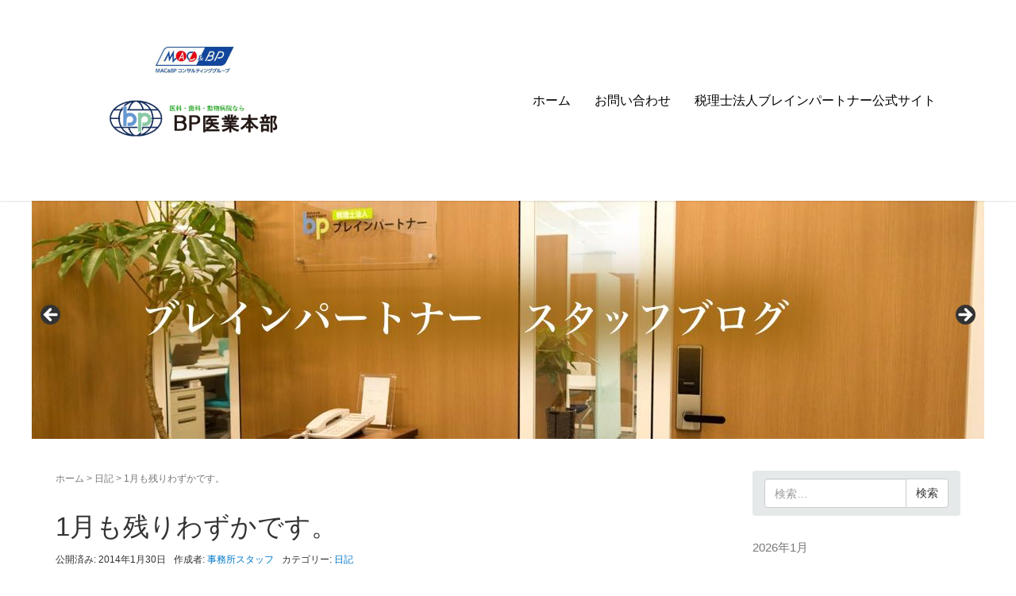

--- FILE ---
content_type: text/html; charset=UTF-8
request_url: https://www.brain-partner-blog.com/386515907-html
body_size: 12483
content:
<!DOCTYPE html>
<html dir="ltr" lang="ja">
<head prefix="og: http://ogp.me/ns# fb: http://ogp.me/ns/fb# article: http://ogp.me/ns/article#">
	<meta charset="UTF-8">
<script src="http://ajax.googleapis.com/ajax/libs/jquery/1.11.1/jquery.min.js"></script>
<script>
$(function(){
    // setViewport
    spView = 'width=device-width,initial-scale=1.0,minimum-scale=1.0,maximum-scale=1.0,user-scalable=0';
    tbView = 'width=1000px,maximum-scale=2.0,user-scalable=1';
 
    if(navigator.userAgent.indexOf('iPhone') > 0 || navigator.userAgent.indexOf('iPod') > 0 || (navigator.userAgent.indexOf('Android') > 0 && navigator.userAgent.indexOf('Mobile') > 0)){
        $('head').prepend('<meta name="viewport" content="' + spView + '" id="viewport">');
    } else if(navigator.userAgent.indexOf('iPad') > 0 || (navigator.userAgent.indexOf('Android') > 0 && navigator.userAgent.indexOf('Mobile') == -1) || navigator.userAgent.indexOf('A1_07') > 0 || navigator.userAgent.indexOf('SC-01C') > 0){
        $('head').prepend('<meta name="viewport" content="' + tbView + '" id="viewport">');
    } 
});
</script>
	<link rel="pingback" href="https://www.brain-partner-blog.com/xmlrpc.php" />
	<!--[if lt IE 9]>
	<script src="https://www.brain-partner-blog.com/wp-content/themes/habakiri/js/html5shiv.min.js"></script>
	<![endif]-->
	<title>1月も残りわずかです。 | ブレインパートナースタッフブログ</title>

		<!-- All in One SEO 4.9.3 - aioseo.com -->
	<meta name="robots" content="max-snippet:-1, max-image-preview:large, max-video-preview:-1" />
	<meta name="author" content="事務所スタッフ"/>
	<meta name="google-site-verification" content="lotb7ioZY1P6iCkMLgyBeU0PBm1i1baRsSq2feUNBXI" />
	<link rel="canonical" href="https://www.brain-partner-blog.com/386515907-html" />
	<meta name="generator" content="All in One SEO (AIOSEO) 4.9.3" />
		<script type="application/ld+json" class="aioseo-schema">
			{"@context":"https:\/\/schema.org","@graph":[{"@type":"Article","@id":"https:\/\/www.brain-partner-blog.com\/386515907-html#article","name":"1\u6708\u3082\u6b8b\u308a\u308f\u305a\u304b\u3067\u3059\u3002 | \u30d6\u30ec\u30a4\u30f3\u30d1\u30fc\u30c8\u30ca\u30fc\u30b9\u30bf\u30c3\u30d5\u30d6\u30ed\u30b0","headline":"1\u6708\u3082\u6b8b\u308a\u308f\u305a\u304b\u3067\u3059\u3002","author":{"@id":"https:\/\/www.brain-partner-blog.com\/author\/previous-contributor#author"},"publisher":{"@id":"https:\/\/www.brain-partner-blog.com\/#organization"},"datePublished":"2014-01-30T15:28:08+09:00","dateModified":"2017-05-21T11:23:22+09:00","inLanguage":"ja","mainEntityOfPage":{"@id":"https:\/\/www.brain-partner-blog.com\/386515907-html#webpage"},"isPartOf":{"@id":"https:\/\/www.brain-partner-blog.com\/386515907-html#webpage"},"articleSection":"\u65e5\u8a18"},{"@type":"BreadcrumbList","@id":"https:\/\/www.brain-partner-blog.com\/386515907-html#breadcrumblist","itemListElement":[{"@type":"ListItem","@id":"https:\/\/www.brain-partner-blog.com#listItem","position":1,"name":"\u30db\u30fc\u30e0","item":"https:\/\/www.brain-partner-blog.com","nextItem":{"@type":"ListItem","@id":"https:\/\/www.brain-partner-blog.com\/category\/diary#listItem","name":"\u65e5\u8a18"}},{"@type":"ListItem","@id":"https:\/\/www.brain-partner-blog.com\/category\/diary#listItem","position":2,"name":"\u65e5\u8a18","item":"https:\/\/www.brain-partner-blog.com\/category\/diary","nextItem":{"@type":"ListItem","@id":"https:\/\/www.brain-partner-blog.com\/386515907-html#listItem","name":"1\u6708\u3082\u6b8b\u308a\u308f\u305a\u304b\u3067\u3059\u3002"},"previousItem":{"@type":"ListItem","@id":"https:\/\/www.brain-partner-blog.com#listItem","name":"\u30db\u30fc\u30e0"}},{"@type":"ListItem","@id":"https:\/\/www.brain-partner-blog.com\/386515907-html#listItem","position":3,"name":"1\u6708\u3082\u6b8b\u308a\u308f\u305a\u304b\u3067\u3059\u3002","previousItem":{"@type":"ListItem","@id":"https:\/\/www.brain-partner-blog.com\/category\/diary#listItem","name":"\u65e5\u8a18"}}]},{"@type":"Organization","@id":"https:\/\/www.brain-partner-blog.com\/#organization","name":"\u30d6\u30ec\u30a4\u30f3\u30d1\u30fc\u30c8\u30ca\u30fc\u30b9\u30bf\u30c3\u30d5\u30d6\u30ed\u30b0","description":"\u540d\u53e4\u5c4b\u306e\u4e2d\u5fc3\u304b\u3089\u4e8b\u52d9\u6240\u306e\u65e5\u5e38\u3092\u3064\u308c\u3065\u308c\u306a\u308b\u307e\u307e\u306b\u767a\u4fe1\u3057\u3066\u3044\u307e\u3059\u3002","url":"https:\/\/www.brain-partner-blog.com\/"},{"@type":"Person","@id":"https:\/\/www.brain-partner-blog.com\/author\/previous-contributor#author","url":"https:\/\/www.brain-partner-blog.com\/author\/previous-contributor","name":"\u4e8b\u52d9\u6240\u30b9\u30bf\u30c3\u30d5","image":{"@type":"ImageObject","@id":"https:\/\/www.brain-partner-blog.com\/386515907-html#authorImage","url":"https:\/\/secure.gravatar.com\/avatar\/58f139b6c754da6664360eaca08a26f1?s=96&d=mm&r=g","width":96,"height":96,"caption":"\u4e8b\u52d9\u6240\u30b9\u30bf\u30c3\u30d5"}},{"@type":"WebPage","@id":"https:\/\/www.brain-partner-blog.com\/386515907-html#webpage","url":"https:\/\/www.brain-partner-blog.com\/386515907-html","name":"1\u6708\u3082\u6b8b\u308a\u308f\u305a\u304b\u3067\u3059\u3002 | \u30d6\u30ec\u30a4\u30f3\u30d1\u30fc\u30c8\u30ca\u30fc\u30b9\u30bf\u30c3\u30d5\u30d6\u30ed\u30b0","inLanguage":"ja","isPartOf":{"@id":"https:\/\/www.brain-partner-blog.com\/#website"},"breadcrumb":{"@id":"https:\/\/www.brain-partner-blog.com\/386515907-html#breadcrumblist"},"author":{"@id":"https:\/\/www.brain-partner-blog.com\/author\/previous-contributor#author"},"creator":{"@id":"https:\/\/www.brain-partner-blog.com\/author\/previous-contributor#author"},"datePublished":"2014-01-30T15:28:08+09:00","dateModified":"2017-05-21T11:23:22+09:00"},{"@type":"WebSite","@id":"https:\/\/www.brain-partner-blog.com\/#website","url":"https:\/\/www.brain-partner-blog.com\/","name":"\u30d6\u30ec\u30a4\u30f3\u30d1\u30fc\u30c8\u30ca\u30fc\u30b9\u30bf\u30c3\u30d5\u30d6\u30ed\u30b0","description":"\u540d\u53e4\u5c4b\u306e\u4e2d\u5fc3\u304b\u3089\u4e8b\u52d9\u6240\u306e\u65e5\u5e38\u3092\u3064\u308c\u3065\u308c\u306a\u308b\u307e\u307e\u306b\u767a\u4fe1\u3057\u3066\u3044\u307e\u3059\u3002","inLanguage":"ja","publisher":{"@id":"https:\/\/www.brain-partner-blog.com\/#organization"}}]}
		</script>
		<!-- All in One SEO -->

<link rel="alternate" type="application/rss+xml" title="ブレインパートナースタッフブログ &raquo; フィード" href="https://www.brain-partner-blog.com/feed" />
<link rel="alternate" type="application/rss+xml" title="ブレインパートナースタッフブログ &raquo; コメントフィード" href="https://www.brain-partner-blog.com/comments/feed" />
<script type="text/javascript">
window._wpemojiSettings = {"baseUrl":"https:\/\/s.w.org\/images\/core\/emoji\/14.0.0\/72x72\/","ext":".png","svgUrl":"https:\/\/s.w.org\/images\/core\/emoji\/14.0.0\/svg\/","svgExt":".svg","source":{"concatemoji":"https:\/\/www.brain-partner-blog.com\/wp-includes\/js\/wp-emoji-release.min.js?ver=6.3.7"}};
/*! This file is auto-generated */
!function(i,n){var o,s,e;function c(e){try{var t={supportTests:e,timestamp:(new Date).valueOf()};sessionStorage.setItem(o,JSON.stringify(t))}catch(e){}}function p(e,t,n){e.clearRect(0,0,e.canvas.width,e.canvas.height),e.fillText(t,0,0);var t=new Uint32Array(e.getImageData(0,0,e.canvas.width,e.canvas.height).data),r=(e.clearRect(0,0,e.canvas.width,e.canvas.height),e.fillText(n,0,0),new Uint32Array(e.getImageData(0,0,e.canvas.width,e.canvas.height).data));return t.every(function(e,t){return e===r[t]})}function u(e,t,n){switch(t){case"flag":return n(e,"\ud83c\udff3\ufe0f\u200d\u26a7\ufe0f","\ud83c\udff3\ufe0f\u200b\u26a7\ufe0f")?!1:!n(e,"\ud83c\uddfa\ud83c\uddf3","\ud83c\uddfa\u200b\ud83c\uddf3")&&!n(e,"\ud83c\udff4\udb40\udc67\udb40\udc62\udb40\udc65\udb40\udc6e\udb40\udc67\udb40\udc7f","\ud83c\udff4\u200b\udb40\udc67\u200b\udb40\udc62\u200b\udb40\udc65\u200b\udb40\udc6e\u200b\udb40\udc67\u200b\udb40\udc7f");case"emoji":return!n(e,"\ud83e\udef1\ud83c\udffb\u200d\ud83e\udef2\ud83c\udfff","\ud83e\udef1\ud83c\udffb\u200b\ud83e\udef2\ud83c\udfff")}return!1}function f(e,t,n){var r="undefined"!=typeof WorkerGlobalScope&&self instanceof WorkerGlobalScope?new OffscreenCanvas(300,150):i.createElement("canvas"),a=r.getContext("2d",{willReadFrequently:!0}),o=(a.textBaseline="top",a.font="600 32px Arial",{});return e.forEach(function(e){o[e]=t(a,e,n)}),o}function t(e){var t=i.createElement("script");t.src=e,t.defer=!0,i.head.appendChild(t)}"undefined"!=typeof Promise&&(o="wpEmojiSettingsSupports",s=["flag","emoji"],n.supports={everything:!0,everythingExceptFlag:!0},e=new Promise(function(e){i.addEventListener("DOMContentLoaded",e,{once:!0})}),new Promise(function(t){var n=function(){try{var e=JSON.parse(sessionStorage.getItem(o));if("object"==typeof e&&"number"==typeof e.timestamp&&(new Date).valueOf()<e.timestamp+604800&&"object"==typeof e.supportTests)return e.supportTests}catch(e){}return null}();if(!n){if("undefined"!=typeof Worker&&"undefined"!=typeof OffscreenCanvas&&"undefined"!=typeof URL&&URL.createObjectURL&&"undefined"!=typeof Blob)try{var e="postMessage("+f.toString()+"("+[JSON.stringify(s),u.toString(),p.toString()].join(",")+"));",r=new Blob([e],{type:"text/javascript"}),a=new Worker(URL.createObjectURL(r),{name:"wpTestEmojiSupports"});return void(a.onmessage=function(e){c(n=e.data),a.terminate(),t(n)})}catch(e){}c(n=f(s,u,p))}t(n)}).then(function(e){for(var t in e)n.supports[t]=e[t],n.supports.everything=n.supports.everything&&n.supports[t],"flag"!==t&&(n.supports.everythingExceptFlag=n.supports.everythingExceptFlag&&n.supports[t]);n.supports.everythingExceptFlag=n.supports.everythingExceptFlag&&!n.supports.flag,n.DOMReady=!1,n.readyCallback=function(){n.DOMReady=!0}}).then(function(){return e}).then(function(){var e;n.supports.everything||(n.readyCallback(),(e=n.source||{}).concatemoji?t(e.concatemoji):e.wpemoji&&e.twemoji&&(t(e.twemoji),t(e.wpemoji)))}))}((window,document),window._wpemojiSettings);
</script>
<style type="text/css">
img.wp-smiley,
img.emoji {
	display: inline !important;
	border: none !important;
	box-shadow: none !important;
	height: 1em !important;
	width: 1em !important;
	margin: 0 0.07em !important;
	vertical-align: -0.1em !important;
	background: none !important;
	padding: 0 !important;
}
</style>
	<link rel='stylesheet' id='wp-block-library-css' href='https://www.brain-partner-blog.com/wp-includes/css/dist/block-library/style.min.css?ver=6.3.7' type='text/css' media='all' />
<link rel='stylesheet' id='aioseo/css/src/vue/standalone/blocks/table-of-contents/global.scss-css' href='https://www.brain-partner-blog.com/wp-content/plugins/all-in-one-seo-pack/dist/Lite/assets/css/table-of-contents/global.e90f6d47.css?ver=4.9.3' type='text/css' media='all' />
<style id='classic-theme-styles-inline-css' type='text/css'>
/*! This file is auto-generated */
.wp-block-button__link{color:#fff;background-color:#32373c;border-radius:9999px;box-shadow:none;text-decoration:none;padding:calc(.667em + 2px) calc(1.333em + 2px);font-size:1.125em}.wp-block-file__button{background:#32373c;color:#fff;text-decoration:none}
</style>
<style id='global-styles-inline-css' type='text/css'>
body{--wp--preset--color--black: #000000;--wp--preset--color--cyan-bluish-gray: #abb8c3;--wp--preset--color--white: #ffffff;--wp--preset--color--pale-pink: #f78da7;--wp--preset--color--vivid-red: #cf2e2e;--wp--preset--color--luminous-vivid-orange: #ff6900;--wp--preset--color--luminous-vivid-amber: #fcb900;--wp--preset--color--light-green-cyan: #7bdcb5;--wp--preset--color--vivid-green-cyan: #00d084;--wp--preset--color--pale-cyan-blue: #8ed1fc;--wp--preset--color--vivid-cyan-blue: #0693e3;--wp--preset--color--vivid-purple: #9b51e0;--wp--preset--gradient--vivid-cyan-blue-to-vivid-purple: linear-gradient(135deg,rgba(6,147,227,1) 0%,rgb(155,81,224) 100%);--wp--preset--gradient--light-green-cyan-to-vivid-green-cyan: linear-gradient(135deg,rgb(122,220,180) 0%,rgb(0,208,130) 100%);--wp--preset--gradient--luminous-vivid-amber-to-luminous-vivid-orange: linear-gradient(135deg,rgba(252,185,0,1) 0%,rgba(255,105,0,1) 100%);--wp--preset--gradient--luminous-vivid-orange-to-vivid-red: linear-gradient(135deg,rgba(255,105,0,1) 0%,rgb(207,46,46) 100%);--wp--preset--gradient--very-light-gray-to-cyan-bluish-gray: linear-gradient(135deg,rgb(238,238,238) 0%,rgb(169,184,195) 100%);--wp--preset--gradient--cool-to-warm-spectrum: linear-gradient(135deg,rgb(74,234,220) 0%,rgb(151,120,209) 20%,rgb(207,42,186) 40%,rgb(238,44,130) 60%,rgb(251,105,98) 80%,rgb(254,248,76) 100%);--wp--preset--gradient--blush-light-purple: linear-gradient(135deg,rgb(255,206,236) 0%,rgb(152,150,240) 100%);--wp--preset--gradient--blush-bordeaux: linear-gradient(135deg,rgb(254,205,165) 0%,rgb(254,45,45) 50%,rgb(107,0,62) 100%);--wp--preset--gradient--luminous-dusk: linear-gradient(135deg,rgb(255,203,112) 0%,rgb(199,81,192) 50%,rgb(65,88,208) 100%);--wp--preset--gradient--pale-ocean: linear-gradient(135deg,rgb(255,245,203) 0%,rgb(182,227,212) 50%,rgb(51,167,181) 100%);--wp--preset--gradient--electric-grass: linear-gradient(135deg,rgb(202,248,128) 0%,rgb(113,206,126) 100%);--wp--preset--gradient--midnight: linear-gradient(135deg,rgb(2,3,129) 0%,rgb(40,116,252) 100%);--wp--preset--font-size--small: 13px;--wp--preset--font-size--medium: 20px;--wp--preset--font-size--large: 36px;--wp--preset--font-size--x-large: 42px;--wp--preset--spacing--20: 0.44rem;--wp--preset--spacing--30: 0.67rem;--wp--preset--spacing--40: 1rem;--wp--preset--spacing--50: 1.5rem;--wp--preset--spacing--60: 2.25rem;--wp--preset--spacing--70: 3.38rem;--wp--preset--spacing--80: 5.06rem;--wp--preset--shadow--natural: 6px 6px 9px rgba(0, 0, 0, 0.2);--wp--preset--shadow--deep: 12px 12px 50px rgba(0, 0, 0, 0.4);--wp--preset--shadow--sharp: 6px 6px 0px rgba(0, 0, 0, 0.2);--wp--preset--shadow--outlined: 6px 6px 0px -3px rgba(255, 255, 255, 1), 6px 6px rgba(0, 0, 0, 1);--wp--preset--shadow--crisp: 6px 6px 0px rgba(0, 0, 0, 1);}:where(.is-layout-flex){gap: 0.5em;}:where(.is-layout-grid){gap: 0.5em;}body .is-layout-flow > .alignleft{float: left;margin-inline-start: 0;margin-inline-end: 2em;}body .is-layout-flow > .alignright{float: right;margin-inline-start: 2em;margin-inline-end: 0;}body .is-layout-flow > .aligncenter{margin-left: auto !important;margin-right: auto !important;}body .is-layout-constrained > .alignleft{float: left;margin-inline-start: 0;margin-inline-end: 2em;}body .is-layout-constrained > .alignright{float: right;margin-inline-start: 2em;margin-inline-end: 0;}body .is-layout-constrained > .aligncenter{margin-left: auto !important;margin-right: auto !important;}body .is-layout-constrained > :where(:not(.alignleft):not(.alignright):not(.alignfull)){max-width: var(--wp--style--global--content-size);margin-left: auto !important;margin-right: auto !important;}body .is-layout-constrained > .alignwide{max-width: var(--wp--style--global--wide-size);}body .is-layout-flex{display: flex;}body .is-layout-flex{flex-wrap: wrap;align-items: center;}body .is-layout-flex > *{margin: 0;}body .is-layout-grid{display: grid;}body .is-layout-grid > *{margin: 0;}:where(.wp-block-columns.is-layout-flex){gap: 2em;}:where(.wp-block-columns.is-layout-grid){gap: 2em;}:where(.wp-block-post-template.is-layout-flex){gap: 1.25em;}:where(.wp-block-post-template.is-layout-grid){gap: 1.25em;}.has-black-color{color: var(--wp--preset--color--black) !important;}.has-cyan-bluish-gray-color{color: var(--wp--preset--color--cyan-bluish-gray) !important;}.has-white-color{color: var(--wp--preset--color--white) !important;}.has-pale-pink-color{color: var(--wp--preset--color--pale-pink) !important;}.has-vivid-red-color{color: var(--wp--preset--color--vivid-red) !important;}.has-luminous-vivid-orange-color{color: var(--wp--preset--color--luminous-vivid-orange) !important;}.has-luminous-vivid-amber-color{color: var(--wp--preset--color--luminous-vivid-amber) !important;}.has-light-green-cyan-color{color: var(--wp--preset--color--light-green-cyan) !important;}.has-vivid-green-cyan-color{color: var(--wp--preset--color--vivid-green-cyan) !important;}.has-pale-cyan-blue-color{color: var(--wp--preset--color--pale-cyan-blue) !important;}.has-vivid-cyan-blue-color{color: var(--wp--preset--color--vivid-cyan-blue) !important;}.has-vivid-purple-color{color: var(--wp--preset--color--vivid-purple) !important;}.has-black-background-color{background-color: var(--wp--preset--color--black) !important;}.has-cyan-bluish-gray-background-color{background-color: var(--wp--preset--color--cyan-bluish-gray) !important;}.has-white-background-color{background-color: var(--wp--preset--color--white) !important;}.has-pale-pink-background-color{background-color: var(--wp--preset--color--pale-pink) !important;}.has-vivid-red-background-color{background-color: var(--wp--preset--color--vivid-red) !important;}.has-luminous-vivid-orange-background-color{background-color: var(--wp--preset--color--luminous-vivid-orange) !important;}.has-luminous-vivid-amber-background-color{background-color: var(--wp--preset--color--luminous-vivid-amber) !important;}.has-light-green-cyan-background-color{background-color: var(--wp--preset--color--light-green-cyan) !important;}.has-vivid-green-cyan-background-color{background-color: var(--wp--preset--color--vivid-green-cyan) !important;}.has-pale-cyan-blue-background-color{background-color: var(--wp--preset--color--pale-cyan-blue) !important;}.has-vivid-cyan-blue-background-color{background-color: var(--wp--preset--color--vivid-cyan-blue) !important;}.has-vivid-purple-background-color{background-color: var(--wp--preset--color--vivid-purple) !important;}.has-black-border-color{border-color: var(--wp--preset--color--black) !important;}.has-cyan-bluish-gray-border-color{border-color: var(--wp--preset--color--cyan-bluish-gray) !important;}.has-white-border-color{border-color: var(--wp--preset--color--white) !important;}.has-pale-pink-border-color{border-color: var(--wp--preset--color--pale-pink) !important;}.has-vivid-red-border-color{border-color: var(--wp--preset--color--vivid-red) !important;}.has-luminous-vivid-orange-border-color{border-color: var(--wp--preset--color--luminous-vivid-orange) !important;}.has-luminous-vivid-amber-border-color{border-color: var(--wp--preset--color--luminous-vivid-amber) !important;}.has-light-green-cyan-border-color{border-color: var(--wp--preset--color--light-green-cyan) !important;}.has-vivid-green-cyan-border-color{border-color: var(--wp--preset--color--vivid-green-cyan) !important;}.has-pale-cyan-blue-border-color{border-color: var(--wp--preset--color--pale-cyan-blue) !important;}.has-vivid-cyan-blue-border-color{border-color: var(--wp--preset--color--vivid-cyan-blue) !important;}.has-vivid-purple-border-color{border-color: var(--wp--preset--color--vivid-purple) !important;}.has-vivid-cyan-blue-to-vivid-purple-gradient-background{background: var(--wp--preset--gradient--vivid-cyan-blue-to-vivid-purple) !important;}.has-light-green-cyan-to-vivid-green-cyan-gradient-background{background: var(--wp--preset--gradient--light-green-cyan-to-vivid-green-cyan) !important;}.has-luminous-vivid-amber-to-luminous-vivid-orange-gradient-background{background: var(--wp--preset--gradient--luminous-vivid-amber-to-luminous-vivid-orange) !important;}.has-luminous-vivid-orange-to-vivid-red-gradient-background{background: var(--wp--preset--gradient--luminous-vivid-orange-to-vivid-red) !important;}.has-very-light-gray-to-cyan-bluish-gray-gradient-background{background: var(--wp--preset--gradient--very-light-gray-to-cyan-bluish-gray) !important;}.has-cool-to-warm-spectrum-gradient-background{background: var(--wp--preset--gradient--cool-to-warm-spectrum) !important;}.has-blush-light-purple-gradient-background{background: var(--wp--preset--gradient--blush-light-purple) !important;}.has-blush-bordeaux-gradient-background{background: var(--wp--preset--gradient--blush-bordeaux) !important;}.has-luminous-dusk-gradient-background{background: var(--wp--preset--gradient--luminous-dusk) !important;}.has-pale-ocean-gradient-background{background: var(--wp--preset--gradient--pale-ocean) !important;}.has-electric-grass-gradient-background{background: var(--wp--preset--gradient--electric-grass) !important;}.has-midnight-gradient-background{background: var(--wp--preset--gradient--midnight) !important;}.has-small-font-size{font-size: var(--wp--preset--font-size--small) !important;}.has-medium-font-size{font-size: var(--wp--preset--font-size--medium) !important;}.has-large-font-size{font-size: var(--wp--preset--font-size--large) !important;}.has-x-large-font-size{font-size: var(--wp--preset--font-size--x-large) !important;}
.wp-block-navigation a:where(:not(.wp-element-button)){color: inherit;}
:where(.wp-block-post-template.is-layout-flex){gap: 1.25em;}:where(.wp-block-post-template.is-layout-grid){gap: 1.25em;}
:where(.wp-block-columns.is-layout-flex){gap: 2em;}:where(.wp-block-columns.is-layout-grid){gap: 2em;}
.wp-block-pullquote{font-size: 1.5em;line-height: 1.6;}
</style>
<link rel='stylesheet' id='contact-form-7-css' href='https://www.brain-partner-blog.com/wp-content/plugins/contact-form-7/includes/css/styles.css?ver=5.9.8' type='text/css' media='all' />
<link rel='stylesheet' id='habakiri-css' href='https://www.brain-partner-blog.com/wp-content/themes/habakiri/style.min.css?ver=6.3.7' type='text/css' media='all' />
<link rel='stylesheet' id='habakiri-assets-css' href='https://www.brain-partner-blog.com/wp-content/themes/habakiri/css/assets.min.css?ver=1.0.0' type='text/css' media='all' />
<link rel='stylesheet' id='habakiri-child-css' href='https://www.brain-partner-blog.com/wp-content/themes/habakiri-child/style.css?ver=20171112093123' type='text/css' media='all' />
<script type='text/javascript' src='https://www.brain-partner-blog.com/wp-includes/js/jquery/jquery.min.js?ver=3.7.0' id='jquery-core-js'></script>
<script type='text/javascript' src='https://www.brain-partner-blog.com/wp-includes/js/jquery/jquery-migrate.min.js?ver=3.4.1' id='jquery-migrate-js'></script>
<link rel="https://api.w.org/" href="https://www.brain-partner-blog.com/wp-json/" /><link rel="alternate" type="application/json" href="https://www.brain-partner-blog.com/wp-json/wp/v2/posts/578" /><link rel="EditURI" type="application/rsd+xml" title="RSD" href="https://www.brain-partner-blog.com/xmlrpc.php?rsd" />
<meta name="generator" content="WordPress 6.3.7" />
<link rel='shortlink' href='https://www.brain-partner-blog.com/?p=578' />
<link rel="alternate" type="application/json+oembed" href="https://www.brain-partner-blog.com/wp-json/oembed/1.0/embed?url=https%3A%2F%2Fwww.brain-partner-blog.com%2F386515907-html" />
<link rel="alternate" type="text/xml+oembed" href="https://www.brain-partner-blog.com/wp-json/oembed/1.0/embed?url=https%3A%2F%2Fwww.brain-partner-blog.com%2F386515907-html&#038;format=xml" />
		<style>
		/* Safari 6.1+ (10.0 is the latest version of Safari at this time) */
		@media (max-width: 991px) and (min-color-index: 0) and (-webkit-min-device-pixel-ratio: 0) { @media () {
			display: block !important;
			.header__col {
				width: 100%;
			}
		}}
		</style>
		<style>a{color:#0078c9}a:focus,a:active,a:hover{color:#00acce}.site-branding a{color:#000}.responsive-nav a{color:#000;font-size:16px}.responsive-nav a small{color:#777;font-size:10px}.responsive-nav a:hover small,.responsive-nav a:active small,.responsive-nav .current-menu-item small,.responsive-nav .current-menu-ancestor small,.responsive-nav .current-menu-parent small,.responsive-nav .current_page_item small,.responsive-nav .current_page_parent small{color:#777}.responsive-nav .menu>.menu-item>a,.header--transparency.header--fixed--is_scrolled .responsive-nav .menu>.menu-item>a{background-color:transparent;padding:23px 15px}.responsive-nav .menu>.menu-item>a:hover,.responsive-nav .menu>.menu-item>a:active,.responsive-nav .menu>.current-menu-item>a,.responsive-nav .menu>.current-menu-ancestor>a,.responsive-nav .menu>.current-menu-parent>a,.responsive-nav .menu>.current_page_item>a,.responsive-nav .menu>.current_page_parent>a,.header--transparency.header--fixed--is_scrolled .responsive-nav .menu>.menu-item>a:hover,.header--transparency.header--fixed--is_scrolled .responsive-nav .menu>.menu-item>a:active,.header--transparency.header--fixed--is_scrolled .responsive-nav .menu>.current-menu-item>a,.header--transparency.header--fixed--is_scrolled .responsive-nav .menu>.current-menu-ancestor>a,.header--transparency.header--fixed--is_scrolled .responsive-nav .menu>.current-menu-parent>a,.header--transparency.header--fixed--is_scrolled .responsive-nav .menu>.current_page_item>a,.header--transparency.header--fixed--is_scrolled .responsive-nav .menu>.current_page_parent>a{background-color:transparent;color:#337ab7}.responsive-nav .sub-menu a{background-color:#000;color:#777}.responsive-nav .sub-menu a:hover,.responsive-nav .sub-menu a:active,.responsive-nav .sub-menu .current-menu-item a,.responsive-nav .sub-menu .current-menu-ancestor a,.responsive-nav .sub-menu .current-menu-parent a,.responsive-nav .sub-menu .current_page_item a,.responsive-nav .sub-menu .current_page_parent a{background-color:#191919;color:#337ab7}.off-canvas-nav{font-size:16px}.responsive-nav,.header--transparency.header--fixed--is_scrolled .responsive-nav{background-color:transparent}#responsive-btn{background-color:transparent;border-color:#eee;color:#000}#responsive-btn:hover{background-color:#f5f5f5;border-color:#eee;color:#000}.habakiri-slider__transparent-layer{background-color:rgba( 0,0,0, 0.1 )}.page-header{background-color:#222;color:#fff}.pagination>li>a{color:#0078c9}.pagination>li>span{background-color:#0078c9;border-color:#0078c9}.pagination>li>a:focus,.pagination>li>a:hover,.pagination>li>span:focus,.pagination>li>span:hover{color:#00acce}.header{background-color:#fff}.header--transparency.header--fixed--is_scrolled{background-color:#fff !important}.footer{background-color:#ffffff}.footer-widget-area a{color:#777}.footer-widget-area,.footer-widget-area .widget_calendar #wp-calendar caption{color:#555}.footer-widget-area .widget_calendar #wp-calendar,.footer-widget-area .widget_calendar #wp-calendar *{border-color:#555}@media(min-width:992px){.responsive-nav{display:block}.off-canvas-nav,#responsive-btn{display:none !important}.header--2row{padding-bottom:0}.header--2row .header__col,.header--center .header__col{display:block}.header--2row .responsive-nav,.header--center .responsive-nav{margin-right:-1000px;margin-left:-1000px;padding-right:1000px;padding-left:1000px}.header--2row .site-branding,.header--center .site-branding{padding-bottom:0}.header--center .site-branding{text-align:center}}</style><link rel="icon" href="https://www.brain-partner-blog.com/wp-content/uploads/2017/05/cropped-bp-favicon_512-32x32.png" sizes="32x32" />
<link rel="icon" href="https://www.brain-partner-blog.com/wp-content/uploads/2017/05/cropped-bp-favicon_512-192x192.png" sizes="192x192" />
<link rel="apple-touch-icon" href="https://www.brain-partner-blog.com/wp-content/uploads/2017/05/cropped-bp-favicon_512-180x180.png" />
<meta name="msapplication-TileImage" content="https://www.brain-partner-blog.com/wp-content/uploads/2017/05/cropped-bp-favicon_512-270x270.png" />
		<style type="text/css" id="wp-custom-css">
			/*
ここに独自の CSS を追加することができます。

詳しくは上のヘルプアイコンをクリックしてください。
*/
		</style>
		</head>
<body class="post-template-default single single-post postid-578 single-format-standard metaslider-plugin blog-template-single-right-sidebar">
<div id="container">
		<header id="header" class="header header--default header--fixed">
				<div class="container">
			<div class="row header__content">
				<div class="col-xs-10 col-md-4 header__col">
					
<div class="site-branding">
	<h1 class="site-branding__heading">
		<a href="https://www.brain-partner-blog.com/" rel="home"><img src="https://www.brain-partner-blog.com/wp-content/uploads/2021/03/33da807ef59cafad4c689682aef832f8-1-scaled.jpg" alt="ブレインパートナースタッフブログ" class="site-branding__logo" /></a>	</h1>
<!-- end .site-branding --></div>
				<!-- end .header__col --></div>
				<div class="col-xs-2 col-md-8 header__col global-nav-wrapper clearfix">
					
<nav class="global-nav js-responsive-nav nav--hide" role="navigation">
	<div class="menu-globalnavigation-container"><ul id="menu-globalnavigation" class="menu"><li id="menu-item-1941" class="menu-item menu-item-type-custom menu-item-object-custom menu-item-home menu-item-1941"><a href="https://www.brain-partner-blog.com">ホーム</a></li>
<li id="menu-item-398" class="menu-item menu-item-type-custom menu-item-object-custom menu-item-398"><a href="http://www.brain-partner.com/contact/index.html">お問い合わせ</a></li>
<li id="menu-item-445" class="menu-item menu-item-type-custom menu-item-object-custom menu-item-445"><a href="http://www.brain-partner.com/">税理士法人ブレインパートナー公式サイト</a></li>
</ul></div><!-- end .global-nav --></nav>
					<div id="responsive-btn"></div>
				<!-- end .header__col --></div>
			<!-- end .row --></div>
		<!-- end .container --></div>
			<!-- end #header --></header>
	<div id="contents">
		<div id="metaslider-id-2468" style="max-width: 1200px; margin: 0 auto;" class="ml-slider-3-104-0 metaslider metaslider-flex metaslider-2468 ml-slider ms-theme-default nav-hidden" role="region" aria-label="topslide2" data-height="300" data-width="1200">
    <div id="metaslider_container_2468">
        <div id="metaslider_2468">
            <ul class='slides'>
                <li style="display: block; width: 100%;" class="slide-2474 ms-image " aria-roledescription="slide" data-date="2017-05-21 12:20:28" data-filename="topsliderN_01.jpg" data-slide-type="image"><img src="https://www.brain-partner-blog.com/wp-content/uploads/2017/05/topsliderN_01.jpg" height="300" width="1200" alt="" class="slider-2468 slide-2474 msDefaultImage" /></li>
                <li style="display: none; width: 100%;" class="slide-2476 ms-image " aria-roledescription="slide" data-date="2017-05-21 12:20:28" data-filename="topsliderN_02.jpg" data-slide-type="image"><img src="https://www.brain-partner-blog.com/wp-content/uploads/2017/05/topsliderN_02.jpg" height="300" width="1200" alt="" class="slider-2468 slide-2476 msDefaultImage" /></li>
                <li style="display: none; width: 100%;" class="slide-2477 ms-image " aria-roledescription="slide" data-date="2017-05-21 12:20:28" data-filename="topsliderN_04.jpg" data-slide-type="image"><img src="https://www.brain-partner-blog.com/wp-content/uploads/2017/05/topsliderN_04.jpg" height="300" width="1200" alt="" class="slider-2468 slide-2477 msDefaultImage" /></li>
                <li style="display: none; width: 100%;" class="slide-2478 ms-image " aria-roledescription="slide" data-date="2017-05-21 12:20:29" data-filename="topsliderN_05.jpg" data-slide-type="image"><img src="https://www.brain-partner-blog.com/wp-content/uploads/2017/05/topsliderN_05.jpg" height="300" width="1200" alt="" class="slider-2468 slide-2478 msDefaultImage" /></li>
            </ul>
        </div>
        
    </div>
</div>

<div class="sub-page-contents">
	<div class="container">
	<div class="row">
		<div class="col-md-9">
			<main id="main" role="main">

				<div class="breadcrumbs"><a href="https://www.brain-partner-blog.com/">ホーム</a> &gt; <a href="https://www.brain-partner-blog.com/category/diary">日記</a> &gt; <strong>1月も残りわずかです。</strong></div>				<article class="article article--single post-578 post type-post status-publish format-standard hentry category-diary">
	<div class="entry">
						<h1 class="entry__title entry-title">1月も残りわずかです。</h1>
								<div class="entry-meta">
			<ul class="entry-meta__list">
				<li class="entry-meta__item published"><time datetime="2014-01-30T15:28:08+09:00">公開済み: 2014年1月30日</time></li><li class="entry-meta__item updated hidden"><time datetime="2017-05-21T11:23:22+09:00">更新: 2017年5月21日</time></li><li class="entry-meta__item vCard author">作成者: <a href="https://www.brain-partner-blog.com/author/previous-contributor"><span class="fn">事務所スタッフ</span></a></li><li class="entry-meta__item categories">カテゴリー: <a href="https://www.brain-partner-blog.com/category/diary">日記</a></li>			</ul>
		<!-- end .entry-meta --></div>
						<div class="entry__content entry-content">
			<p>　1月も残りわずか、確定申告の時期となりました。<br />
申告受付は、2月17日（月）から3月17日（月）まで、<br />
還付申告は、2月14日（金）以前でも受付可能です。<br />
関与先様におかれましては、必要書類のご準備を宜しくお願い致します。<br />
　さて、冬物セールはもう終盤ですが、寒さは今がピークです。<br />
風邪予防のため、外出後は手洗い・うがいと充分な睡眠が大切ですね。<br />
もうすぐ立春、少しずつ暖かくなる日が待ち遠しい…。<br />
　　　　　　　　　　　　　　　　　　　　　　　　　　by Ｔ.Ｍ</p>
		<!-- end .entry__content --></div>
			<!-- end .entry --></div>

			</article>
				
			<!-- end #main --></main>
		<!-- end .col-md-9 --></div>
		<div class="col-md-3">
			<aside id="sub">
	<div class="sidebar"><div id="search-2" class="widget-odd widget-first widget-1 widgetcss widget sidebar-widget widget_search">

	<form role="search" method="get" class="search-form" action="https://www.brain-partner-blog.com/">
		<label class="screen-reader-text" for="s">検索:</label>
		<div class="input-group">
			<input type="search" class="form-control" placeholder="検索&hellip;" value="" name="s" title="検索:" />
			<span class="input-group-btn">
				<input type="submit" class="btn btn-default" value="検索" />
			</span>
		</div>
	</form>
</div><div id="calendar-3" class="widget-even widget-2 widget sidebar-widget widget_calendar"><div id="calendar_wrap" class="calendar_wrap"><table class="table" id="wp-calendar" class="wp-calendar-table">
	<caption>2026年1月</caption>
	<thead>
	<tr>
		<th scope="col" title="月曜日">月</th>
		<th scope="col" title="火曜日">火</th>
		<th scope="col" title="水曜日">水</th>
		<th scope="col" title="木曜日">木</th>
		<th scope="col" title="金曜日">金</th>
		<th scope="col" title="土曜日">土</th>
		<th scope="col" title="日曜日">日</th>
	</tr>
	</thead>
	<tbody>
	<tr>
		<td colspan="3" class="pad">&nbsp;</td><td>1</td><td>2</td><td>3</td><td>4</td>
	</tr>
	<tr>
		<td>5</td><td>6</td><td>7</td><td>8</td><td>9</td><td>10</td><td>11</td>
	</tr>
	<tr>
		<td>12</td><td>13</td><td>14</td><td>15</td><td>16</td><td>17</td><td>18</td>
	</tr>
	<tr>
		<td>19</td><td>20</td><td>21</td><td>22</td><td id="today">23</td><td>24</td><td>25</td>
	</tr>
	<tr>
		<td>26</td><td>27</td><td>28</td><td>29</td><td>30</td><td>31</td>
		<td class="pad" colspan="1">&nbsp;</td>
	</tr>
	</tbody>
	</table><nav aria-label="前と次の月" class="wp-calendar-nav">
		<span class="wp-calendar-nav-prev"><a href="https://www.brain-partner-blog.com/2023/10">&laquo; 10月</a></span>
		<span class="pad">&nbsp;</span>
		<span class="wp-calendar-nav-next">&nbsp;</span>
	</nav></div></div><div id="categories-2" class="widget-odd widget-3 widgetcss widget sidebar-widget widget_categories"><h2 class="sidebar-widget__title h4">カテゴリー</h2>

			<ul>
					<li class="cat-item cat-item-29"><a href="https://www.brain-partner-blog.com/category/medical-care">医療</a> (24)
<ul class='children'>
	<li class="cat-item cat-item-30"><a href="https://www.brain-partner-blog.com/category/medical-care/starting-a-business">新規開業</a> (5)
</li>
	<li class="cat-item cat-item-31"><a href="https://www.brain-partner-blog.com/category/medical-care/certification-medical-corporation">新認定医療法人制度</a> (8)
</li>
	<li class="cat-item cat-item-21"><a href="https://www.brain-partner-blog.com/category/medical-care/medical-corporation-system">医療法人制度</a> (6)
</li>
	<li class="cat-item cat-item-32"><a href="https://www.brain-partner-blog.com/category/medical-care/otherwise">その他</a> (8)
</li>
</ul>
</li>
	<li class="cat-item cat-item-1"><a href="https://www.brain-partner-blog.com/category/bp-information">事務所からのお知らせ</a> (241)
<ul class='children'>
	<li class="cat-item cat-item-15"><a href="https://www.brain-partner-blog.com/category/bp-information/recent-happenings">最近の出来事</a> (30)
</li>
	<li class="cat-item cat-item-14"><a href="https://www.brain-partner-blog.com/category/bp-information/nagoya-station-surrounding-information">名駅周辺情報</a> (8)
</li>
	<li class="cat-item cat-item-6"><a href="https://www.brain-partner-blog.com/category/bp-information/book-information">書籍情報</a> (13)
</li>
	<li class="cat-item cat-item-13"><a href="https://www.brain-partner-blog.com/category/bp-information/internal-events">社内行事</a> (11)
</li>
</ul>
</li>
	<li class="cat-item cat-item-3"><a href="https://www.brain-partner-blog.com/category/seminar">セミナー</a> (92)
<ul class='children'>
	<li class="cat-item cat-item-17"><a href="https://www.brain-partner-blog.com/category/seminar/seminar-information">セミナー案内</a> (18)
</li>
	<li class="cat-item cat-item-16"><a href="https://www.brain-partner-blog.com/category/seminar/seminar-holding-report">セミナー開催報告</a> (38)
</li>
</ul>
</li>
	<li class="cat-item cat-item-5"><a href="https://www.brain-partner-blog.com/category/human-resourceslabor-column">労務・人事</a> (28)
<ul class='children'>
	<li class="cat-item cat-item-18"><a href="https://www.brain-partner-blog.com/category/human-resourceslabor-column/social-insurance-annuity">社会保険・年金</a> (3)
</li>
	<li class="cat-item cat-item-19"><a href="https://www.brain-partner-blog.com/category/human-resourceslabor-column/subsidy">助成金</a> (3)
</li>
	<li class="cat-item cat-item-20"><a href="https://www.brain-partner-blog.com/category/human-resourceslabor-column/other-labor-personnel-affairs">その他（労務・人事）</a> (11)
</li>
</ul>
</li>
	<li class="cat-item cat-item-4"><a href="https://www.brain-partner-blog.com/category/tax-accounting-column">税務・会計</a> (86)
<ul class='children'>
	<li class="cat-item cat-item-22"><a href="https://www.brain-partner-blog.com/category/tax-accounting-column/tax-law-amendment">税法改正</a> (2)
</li>
	<li class="cat-item cat-item-23"><a href="https://www.brain-partner-blog.com/category/tax-accounting-column/inheritance-succession">相続・承継</a> (4)
</li>
	<li class="cat-item cat-item-24"><a href="https://www.brain-partner-blog.com/category/tax-accounting-column/information-on-tax-incentives">優遇税制の案内</a> (1)
</li>
	<li class="cat-item cat-item-7"><a href="https://www.brain-partner-blog.com/category/tax-accounting-column/furusato-tax-payment">ふるさと納税</a> (55)
</li>
</ul>
</li>
	<li class="cat-item cat-item-8"><a href="https://www.brain-partner-blog.com/category/diary">日記</a> (737)
<ul class='children'>
	<li class="cat-item cat-item-25"><a href="https://www.brain-partner-blog.com/category/diary/sightseeing">観光</a> (116)
</li>
	<li class="cat-item cat-item-9"><a href="https://www.brain-partner-blog.com/category/diary/glutton">グルメ</a> (116)
</li>
	<li class="cat-item cat-item-26"><a href="https://www.brain-partner-blog.com/category/diary/sports">スポーツ</a> (16)
</li>
	<li class="cat-item cat-item-27"><a href="https://www.brain-partner-blog.com/category/diary/other-diary">その他（日記）</a> (153)
</li>
</ul>
</li>
			</ul>

			</div><div id="text-2" class="widget-even widget-4 widget sidebar-widget widget_text">			<div class="textwidget"><iframe src="https://www.facebook.com/plugins/page.php?href=https%3A%2F%2Fwww.facebook.com%2Fbrainpartner758&tabs=timeline&width=260&height=500&small_header=false&adapt_container_width=true&hide_cover=false&show_facepile=false&appId" style="border:none;overflow:hidden" scrolling="no" frameborder="0" allowTransparency="true"></iframe></div>
		</div><div id="text-3" class="widget-odd widget-last widget-5 widgetcss widget sidebar-widget widget_text"><h2 class="sidebar-widget__title h4">事務所のご案内</h2>
			<div class="textwidget"><p>MAC&amp;BPミッドランド税理士法人<br />
BP医業本部<br />
〒450-0002　名古屋市中村区<br />
名駅三丁目25番9号<br />
堀内ビル　2階<br />
TEL：052-446-7830<br />
FAX：052-446-7831</p>
</div>
		</div></div><!-- #sub --></aside>
		<!-- end .col-md-3 --></div>
	<!-- end .row --></div>
<!-- end .container --></div>
<!-- end .sub-page-contents --></div>

			<!-- end #contents --></div>
	<footer id="footer" class="footer">
				
		
		
		<div class="copyright">
			<div class="container">
				© 2017 Brain partner All rights reserved.			<!-- end .container --></div>
		<!-- end .copyright --></div>
			<!-- end #footer --></footer>
<!-- end #container --></div>
		<script>
		jQuery( function( $ ) {
			$( '.js-responsive-nav' ).responsive_nav( {
				direction: 'right'
			} );
		} );
		</script>
		<link rel='stylesheet' id='metaslider-flex-slider-css' href='https://www.brain-partner-blog.com/wp-content/plugins/ml-slider/assets/sliders/flexslider/flexslider.css?ver=3.104.0' type='text/css' media='all' property='stylesheet' />
<link rel='stylesheet' id='metaslider-public-css' href='https://www.brain-partner-blog.com/wp-content/plugins/ml-slider/assets/metaslider/public.css?ver=3.104.0' type='text/css' media='all' property='stylesheet' />
<style id='metaslider-public-inline-css' type='text/css'>
@media only screen and (max-width: 767px) { .hide-arrows-smartphone .flex-direction-nav, .hide-navigation-smartphone .flex-control-paging, .hide-navigation-smartphone .flex-control-nav, .hide-navigation-smartphone .filmstrip, .hide-slideshow-smartphone, .metaslider-hidden-content.hide-smartphone{ display: none!important; }}@media only screen and (min-width : 768px) and (max-width: 1023px) { .hide-arrows-tablet .flex-direction-nav, .hide-navigation-tablet .flex-control-paging, .hide-navigation-tablet .flex-control-nav, .hide-navigation-tablet .filmstrip, .hide-slideshow-tablet, .metaslider-hidden-content.hide-tablet{ display: none!important; }}@media only screen and (min-width : 1024px) and (max-width: 1439px) { .hide-arrows-laptop .flex-direction-nav, .hide-navigation-laptop .flex-control-paging, .hide-navigation-laptop .flex-control-nav, .hide-navigation-laptop .filmstrip, .hide-slideshow-laptop, .metaslider-hidden-content.hide-laptop{ display: none!important; }}@media only screen and (min-width : 1440px) { .hide-arrows-desktop .flex-direction-nav, .hide-navigation-desktop .flex-control-paging, .hide-navigation-desktop .flex-control-nav, .hide-navigation-desktop .filmstrip, .hide-slideshow-desktop, .metaslider-hidden-content.hide-desktop{ display: none!important; }}
</style>
<script type='text/javascript' src='https://www.brain-partner-blog.com/wp-includes/js/dist/vendor/wp-polyfill-inert.min.js?ver=3.1.2' id='wp-polyfill-inert-js'></script>
<script type='text/javascript' src='https://www.brain-partner-blog.com/wp-includes/js/dist/vendor/regenerator-runtime.min.js?ver=0.13.11' id='regenerator-runtime-js'></script>
<script type='text/javascript' src='https://www.brain-partner-blog.com/wp-includes/js/dist/vendor/wp-polyfill.min.js?ver=3.15.0' id='wp-polyfill-js'></script>
<script type='text/javascript' src='https://www.brain-partner-blog.com/wp-includes/js/dist/hooks.min.js?ver=c6aec9a8d4e5a5d543a1' id='wp-hooks-js'></script>
<script type='text/javascript' src='https://www.brain-partner-blog.com/wp-includes/js/dist/i18n.min.js?ver=7701b0c3857f914212ef' id='wp-i18n-js'></script>
<script id="wp-i18n-js-after" type="text/javascript">
wp.i18n.setLocaleData( { 'text direction\u0004ltr': [ 'ltr' ] } );
</script>
<script type='text/javascript' src='https://www.brain-partner-blog.com/wp-content/plugins/contact-form-7/includes/swv/js/index.js?ver=5.9.8' id='swv-js'></script>
<script type='text/javascript' id='contact-form-7-js-extra'>
/* <![CDATA[ */
var wpcf7 = {"api":{"root":"https:\/\/www.brain-partner-blog.com\/wp-json\/","namespace":"contact-form-7\/v1"}};
/* ]]> */
</script>
<script type='text/javascript' id='contact-form-7-js-translations'>
( function( domain, translations ) {
	var localeData = translations.locale_data[ domain ] || translations.locale_data.messages;
	localeData[""].domain = domain;
	wp.i18n.setLocaleData( localeData, domain );
} )( "contact-form-7", {"translation-revision-date":"2024-07-17 08:16:16+0000","generator":"GlotPress\/4.0.1","domain":"messages","locale_data":{"messages":{"":{"domain":"messages","plural-forms":"nplurals=1; plural=0;","lang":"ja_JP"},"This contact form is placed in the wrong place.":["\u3053\u306e\u30b3\u30f3\u30bf\u30af\u30c8\u30d5\u30a9\u30fc\u30e0\u306f\u9593\u9055\u3063\u305f\u4f4d\u7f6e\u306b\u7f6e\u304b\u308c\u3066\u3044\u307e\u3059\u3002"],"Error:":["\u30a8\u30e9\u30fc:"]}},"comment":{"reference":"includes\/js\/index.js"}} );
</script>
<script type='text/javascript' src='https://www.brain-partner-blog.com/wp-content/plugins/contact-form-7/includes/js/index.js?ver=5.9.8' id='contact-form-7-js'></script>
<script type='text/javascript' src='https://www.brain-partner-blog.com/wp-content/themes/habakiri/js/app.min.js?ver=1.0.0' id='habakiri-js'></script>
<script type='text/javascript' src='https://www.brain-partner-blog.com/wp-content/plugins/ml-slider/assets/sliders/flexslider/jquery.flexslider.min.js?ver=3.104.0' id='metaslider-flex-slider-js'></script>
<script id="metaslider-flex-slider-js-after" type="text/javascript">
var metaslider_2468 = function($) {$('#metaslider_2468').addClass('flexslider');
            $('#metaslider_2468').flexslider({ 
                slideshowSpeed:6000,
                animation:"fade",
                controlNav:false,
                directionNav:true,
                pauseOnHover:true,
                direction:"horizontal",
                reverse:false,
                keyboard:1,
                touch:1,
                animationSpeed:1000,
                prevText:"&lt;",
                nextText:"&gt;",
                smoothHeight:false,
                fadeFirstSlide:false,
                slideshow:true,
                pausePlay:false,
                showPlayText:false,
                playText:false,
                pauseText:false,
                start: function(slider) {
                slider.find('.flex-prev').attr('aria-label', 'Previous');
                    slider.find('.flex-next').attr('aria-label', 'Next');
                
                // Function to disable focusable elements in aria-hidden slides
                function disableAriaHiddenFocusableElements() {
                    var slider_ = $('#metaslider_2468');
                    
                    // Disable focusable elements in slides with aria-hidden='true'
                    slider_.find('.slides li[aria-hidden="true"] a, .slides li[aria-hidden="true"] button, .slides li[aria-hidden="true"] input, .slides li[aria-hidden="true"] select, .slides li[aria-hidden="true"] textarea, .slides li[aria-hidden="true"] [tabindex]:not([tabindex="-1"])').attr('tabindex', '-1');
                    
                    // Disable focusable elements in cloned slides (these should never be focusable)
                    slider_.find('.slides li.clone a, .slides li.clone button, .slides li.clone input, .slides li.clone select, .slides li.clone textarea, .slides li.clone [tabindex]:not([tabindex="-1"])').attr('tabindex', '-1');
                }
                
                // Initial setup
                disableAriaHiddenFocusableElements();
                
                // Observer for aria-hidden and clone changes
                if (typeof MutationObserver !== 'undefined') {
                    var ariaObserver = new MutationObserver(function(mutations) {
                        var shouldUpdate = false;
                        mutations.forEach(function(mutation) {
                            if (mutation.type === 'attributes' && mutation.attributeName === 'aria-hidden') {
                                shouldUpdate = true;
                            }
                            if (mutation.type === 'childList') {
                                // Check if cloned slides were added/removed
                                for (var i = 0; i < mutation.addedNodes.length; i++) {
                                    if (mutation.addedNodes[i].nodeType === 1 && 
                                        (mutation.addedNodes[i].classList.contains('clone') || 
                                         mutation.addedNodes[i].querySelector && mutation.addedNodes[i].querySelector('.clone'))) {
                                        shouldUpdate = true;
                                        break;
                                    }
                                }
                            }
                        });
                        if (shouldUpdate) {
                            setTimeout(disableAriaHiddenFocusableElements, 10);
                        }
                    });
                    
                    var targetNode = $('#metaslider_2468')[0];
                    if (targetNode) {
                        ariaObserver.observe(targetNode, { 
                            attributes: true, 
                            attributeFilter: ['aria-hidden'],
                            childList: true,
                            subtree: true
                        });
                    }
                }
                
                },
                after: function(slider) {
                
                // Re-disable focusable elements after slide transitions
                var slider_ = $('#metaslider_2468');
                
                // Disable focusable elements in slides with aria-hidden='true'
                slider_.find('.slides li[aria-hidden="true"] a, .slides li[aria-hidden="true"] button, .slides li[aria-hidden="true"] input, .slides li[aria-hidden="true"] select, .slides li[aria-hidden="true"] textarea, .slides li[aria-hidden="true"] [tabindex]:not([tabindex="-1"])').attr('tabindex', '-1');
                
                // Disable focusable elements in cloned slides
                slider_.find('.slides li.clone a, .slides li.clone button, .slides li.clone input, .slides li.clone select, .slides li.clone textarea, .slides li.clone [tabindex]:not([tabindex="-1"])').attr('tabindex', '-1');
                
                }
            });
            $(document).trigger('metaslider/initialized', '#metaslider_2468');
        };
 jQuery(document).ready(function($) {
 $('.metaslider').attr('tabindex', '0');
 $(document).on('keyup.slider', function(e) {
  });
 });
        var timer_metaslider_2468 = function() {
            var slider = !window.jQuery ? window.setTimeout(timer_metaslider_2468, 100) : !jQuery.isReady ? window.setTimeout(timer_metaslider_2468, 1) : metaslider_2468(window.jQuery);
        };
        timer_metaslider_2468();
</script>
<script type='text/javascript' id='metaslider-script-js-extra'>
/* <![CDATA[ */
var wpData = {"baseUrl":"https:\/\/www.brain-partner-blog.com"};
/* ]]> */
</script>
<script type='text/javascript' src='https://www.brain-partner-blog.com/wp-content/plugins/ml-slider/assets/metaslider/script.min.js?ver=3.104.0' id='metaslider-script-js'></script>
</body>
</html>
